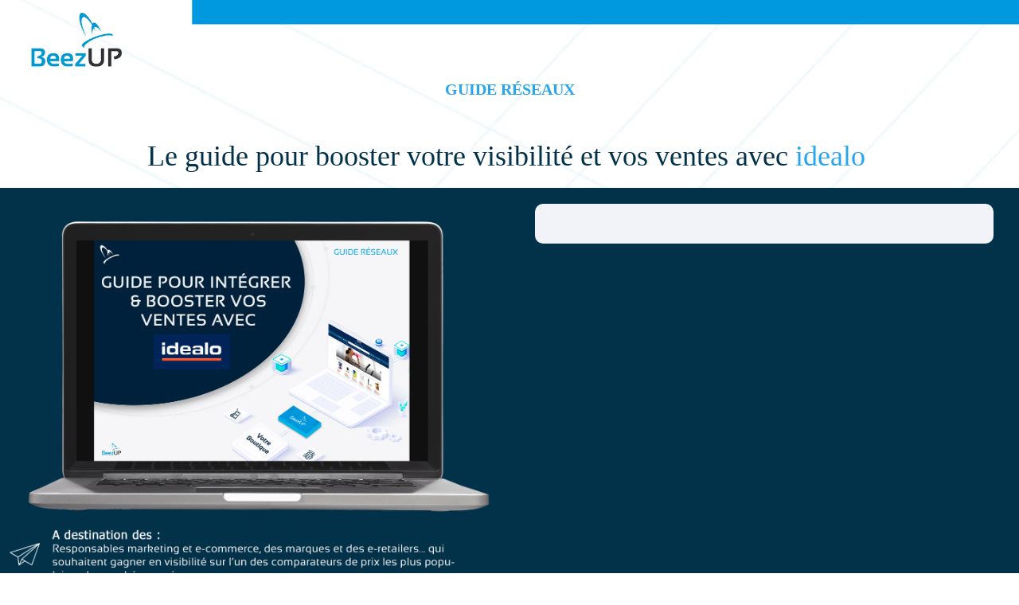

--- FILE ---
content_type: text/html
request_url: https://content.beezup.com/guide-idealo
body_size: 7895
content:
<!DOCTYPE html><html lang="fr"><head>
    <meta http-equiv="Content-Type" content="text/html; charset=UTF-8">
    <meta http-equiv="X-UA-Compatible" content="IE=edge,chrome=1">
    <meta name="viewport" content="width=device-width, initial-scale=1.0">
    <!-- HTML5 shim and Respond.js for IE8 support of HTML5 elements and media queries -->
    <!-- WARNING: Respond.js doesn't work if you view the page via file:// -->
    <!--[if lt IE 9]>
      <script src="https://oss.maxcdn.com/html5shiv/3.7.2/html5shiv.min.js"></script>
      <script src="https://oss.maxcdn.com/respond/1.4.2/respond.min.js"></script>
    <![endif]-->
    <script type="text/javascript" src="https://code.jquery.com/jquery-1.11.1.min.js"></script>
    <script type="text/javascript" src="https://s3.amazonaws.com/assets.ossleads/js/bootstrap.min.js"></script>
    <link rel="stylesheet" href="https://s3.amazonaws.com/assets.ossleads/css/bootstrap.min.css">
    <link rel="stylesheet" href="//cdn.jsdelivr.net/fontawesome/4.2.0/css/font-awesome.css">
<script type="text/javascript" src="https://api.plezi.co/web_forms/fingerprint2.min.js" charset="utf-8"></script><script type="text/javascript" src="https://api.plezi.co/web_forms/validate.min.js" charset="utf-8"></script><style id="plezi-style-5ef4d32ee317a77a73498418">
    #foss-5ef4d32ee317a77a73498418 {
        background-color: #f1f3f8;
        border: 0px none #333333;
        font-family: 'Arial';
        font-size: 12px;
        width: 90%;
        border-radius: 10px;
        margin: 0 auto;
        padding: 25px;
        text-align: left;
        display: none;
        overflow: hidden;
        box-sizing:border-box;
        -webkit-box-sizing:border-box;
        -moz-box-sizing:border-box

    }
    #foss-5ef4d32ee317a77a73498418 select {
        line-height: 1.42857143;
        border-color: #ccc;
        height: 34px;
        width: 100%;
        background-color: #fff;
        color: #000;
        font-size: 12px;
    }
    #foss-5ef4d32ee317a77a73498418 .jsonform-errortext {
        margin-top: 5px;
        display: block;
        color: red;
    }
    #foss-5ef4d32ee317a77a73498418 .control-group {
        margin-bottom: 15px;
    }
    #foss-5ef4d32ee317a77a73498418 .control-label {
        margin-bottom: 5px;
        display: block;
        color: #01324a;
    }
    #foss-5ef4d32ee317a77a73498418 input.form-control, #foss-5ef4d32ee317a77a73498418 textarea.form-control, #foss-5ef4d32ee317a77a73498418 select.form-control {
        -moz-appearance: none;
        -webkit-appearance: none;
        appearance: none;
        display: block;
        width: 100%;
        padding: 6px 12px;
        font-size: 14px;
        line-height: 1.42857143;
        color: #1b1b1b;
        background-color: #fff;
        background-image: none;
        border: 1px solid #ccc;
        border-radius: 4px;
        -webkit-box-shadow: inset 0 1px 1px rgba(0,0,0,0.075);
        box-shadow: inset 0 1px 1px rgba(0,0,0,0.075);
        -webkit-transition: border-color ease-in-out .15s, box-shadow ease-in-out .15s;
        -o-transition: border-color ease-in-out .15s, box-shadow ease-in-out .15s;
        transition: border-color ease-in-out .15s, box-shadow ease-in-out .15s;
        font: inherit;
        margin: 0;
        box-sizing: border-box;
    }
    #foss-5ef4d32ee317a77a73498418 input.form-control {
        height: 34px;
    }
    #foss-5ef4d32ee317a77a73498418 textarea.form-control {
        height: 68px;
    }
    #foss-5ef4d32ee317a77a73498418 input[type=checkbox] {
        margin-top: 4px;
        margin-right: 4px;
    }
    #foss-5ef4d32ee317a77a73498418 .control-label, #foss-5ef4d32ee317a77a73498418 .checkbox {
        font-size: 14px;
        color: #01324a;
        margin-top: 8px;
    }
    #foss-5ef4d32ee317a77a73498418 label.checkbox {
        display: block;
    }
    #foss-5ef4d32ee317a77a73498418 .submit{
        text-align: center;
    }
    #foss-5ef4d32ee317a77a73498418 input.plezi-submit-btn {
        -moz-appearance: none;
        -webkit-appearance: none;
        appearance: none;
        cursor: pointer;
        padding: 8px 14px 10px;
        background: #e6006c;
        border: 1px solid transparent;
        color: #ffffff;
        font-size: 14px;
        -moz-border-radius: 30px;
        -webkit-border-radius: 30px;
        border-radius: 30px;
        width : 80%;
    }
</style><style id="plezi-style-5ef4d32ee317a77a7349840c">
    #foss-5ef4d32ee317a77a7349840c {
        background-color: #f1f3f8;
        border: 0px none #333333;
        font-family: 'Arial';
        font-size: 12px;
        width: 90%;
        border-radius: 10px;
        margin: 0 auto;
        padding: 25px;
        text-align: left;
        display: none;
        overflow: hidden;
        box-sizing:border-box;
        -webkit-box-sizing:border-box;
        -moz-box-sizing:border-box

    }
    #foss-5ef4d32ee317a77a7349840c select {
        line-height: 1.42857143;
        border-color: #ccc;
        height: 34px;
        width: 100%;
        background-color: #fff;
        color: #000;
        font-size: 12px;
    }
    #foss-5ef4d32ee317a77a7349840c .jsonform-errortext {
        margin-top: 5px;
        display: block;
        color: red;
    }
    #foss-5ef4d32ee317a77a7349840c .control-group {
        margin-bottom: 15px;
    }
    #foss-5ef4d32ee317a77a7349840c .control-label {
        margin-bottom: 5px;
        display: block;
        color: #01324a;
    }
    #foss-5ef4d32ee317a77a7349840c input.form-control, #foss-5ef4d32ee317a77a7349840c textarea.form-control, #foss-5ef4d32ee317a77a7349840c select.form-control {
        -moz-appearance: none;
        -webkit-appearance: none;
        appearance: none;
        display: block;
        width: 100%;
        padding: 6px 12px;
        font-size: 14px;
        line-height: 1.42857143;
        color: #1b1b1b;
        background-color: #fff;
        background-image: none;
        border: 1px solid #ccc;
        border-radius: 4px;
        -webkit-box-shadow: inset 0 1px 1px rgba(0,0,0,0.075);
        box-shadow: inset 0 1px 1px rgba(0,0,0,0.075);
        -webkit-transition: border-color ease-in-out .15s, box-shadow ease-in-out .15s;
        -o-transition: border-color ease-in-out .15s, box-shadow ease-in-out .15s;
        transition: border-color ease-in-out .15s, box-shadow ease-in-out .15s;
        font: inherit;
        margin: 0;
        box-sizing: border-box;
    }
    #foss-5ef4d32ee317a77a7349840c input.form-control {
        height: 34px;
    }
    #foss-5ef4d32ee317a77a7349840c textarea.form-control {
        height: 68px;
    }
    #foss-5ef4d32ee317a77a7349840c input[type=checkbox] {
        margin-top: 4px;
        margin-right: 4px;
    }
    #foss-5ef4d32ee317a77a7349840c .control-label, #foss-5ef4d32ee317a77a7349840c .checkbox {
        font-size: 14px;
        color: #01324a;
        margin-top: 8px;
    }
    #foss-5ef4d32ee317a77a7349840c label.checkbox {
        display: block;
    }
    #foss-5ef4d32ee317a77a7349840c .submit{
        text-align: center;
    }
    #foss-5ef4d32ee317a77a7349840c input.plezi-submit-btn {
        -moz-appearance: none;
        -webkit-appearance: none;
        appearance: none;
        cursor: pointer;
        padding: 8px 14px 10px;
        background: #e6006c;
        border: 1px solid transparent;
        color: #ffffff;
        font-size: 14px;
        -moz-border-radius: 30px;
        -webkit-border-radius: 30px;
        border-radius: 30px;
        width : 80%;
    }
</style><script type="text/javascript" src="https://ajax.googleapis.com/ajax/libs/jquery/1.10.2/jquery.min.js"></script><style id="plezi-style-5ef4d32ee317a77a73498420">
    #foss-5ef4d32ee317a77a73498411 {
        background-color: #f1f3f8;
        border: 0px none #333333;
        font-family: 'Arial';
        font-size: 12px;
        width: 90%;
        border-radius: 10px;
        margin: 0 auto;
        padding: 25px;
        text-align: left;
        display: none;
        overflow: hidden;
        box-sizing:border-box;
        -webkit-box-sizing:border-box;
        -moz-box-sizing:border-box

    }
    #foss-5ef4d32ee317a77a73498411 select {
        line-height: 1.42857143;
        border-color: #ccc;
        height: 34px;
        width: 100%;
        background-color: #fff;
        color: #000;
        font-size: 12px;
    }
    #foss-5ef4d32ee317a77a73498411 .jsonform-errortext {
        margin-top: 5px;
        display: block;
        color: red;
    }
    #foss-5ef4d32ee317a77a73498411 .control-group {
        margin-bottom: 15px;
    }
    #foss-5ef4d32ee317a77a73498411 .control-label {
        margin-bottom: 5px;
        display: block;
        color: #01324a;
    }
    #foss-5ef4d32ee317a77a73498411 input.form-control, #foss-5ef4d32ee317a77a73498411 textarea.form-control, #foss-5ef4d32ee317a77a73498411 select.form-control {
        -moz-appearance: none;
        -webkit-appearance: none;
        appearance: none;
        display: block;
        width: 100%;
        padding: 6px 12px;
        font-size: 14px;
        line-height: 1.42857143;
        color: #1b1b1b;
        background-color: #fff;
        background-image: none;
        border: 1px solid #ccc;
        border-radius: 4px;
        -webkit-box-shadow: inset 0 1px 1px rgba(0,0,0,0.075);
        box-shadow: inset 0 1px 1px rgba(0,0,0,0.075);
        -webkit-transition: border-color ease-in-out .15s, box-shadow ease-in-out .15s;
        -o-transition: border-color ease-in-out .15s, box-shadow ease-in-out .15s;
        transition: border-color ease-in-out .15s, box-shadow ease-in-out .15s;
        font: inherit;
        margin: 0;
        box-sizing: border-box;
    }
    #foss-5ef4d32ee317a77a73498411 input.form-control {
        height: 34px;
    }
    #foss-5ef4d32ee317a77a73498411 textarea.form-control {
        height: 68px;
    }
    #foss-5ef4d32ee317a77a73498411 input[type=checkbox] {
        margin-top: 4px;
        margin-right: 4px;
    }
    #foss-5ef4d32ee317a77a73498411 .control-label, #foss-5ef4d32ee317a77a73498411 .checkbox {
        font-size: 14px;
        color: #01324a;
        margin-top: 8px;
    }
    #foss-5ef4d32ee317a77a73498411 label.checkbox {
        display: block;
    }
    #foss-5ef4d32ee317a77a73498411 .submit{
        text-align: center;
    }
    #foss-5ef4d32ee317a77a73498411 input.plezi-submit-btn {
        -moz-appearance: none;
        -webkit-appearance: none;
        appearance: none;
        cursor: pointer;
        padding: 8px 14px 10px;
        background: #e6006c;
        border: 1px solid transparent;
        color: #ffffff;
        font-size: 14px;
        -moz-border-radius: 30px;
        -webkit-border-radius: 30px;
        border-radius: 30px;
        width : 80%;
    }
</style><script type="text/javascript" src="https://api.plezi.co/web_forms/disposable_emails.js" charset="utf-8"></script><link rel="stylesheet" type="text/css" href="https://fonts.googleapis.com/css?family=PT+Sans:400,700,400italic,700italic|Asap:400,700|Corben|Raleway:400,700|Roboto:100,300,100italic,300italic|Roboto+Slab:400,700,900|Open+Sans|Lato|Poppins|Raleway|Ubuntu|Cabin|Lobster|Arvo|Merriweather|Quattrocento|Vollkorn|Sanchez|Montserrat:300,400,500,700|Didact+Gothic|Work+Sans|Space+Mono|Barlow|Muli|Overpass"><link rel="stylesheet" type="text/css" href="chrome-extension://ghhapdfndmlhligpkofeppifkgddkonj/../../assets/styles/styles.css" id="ringover-styles-84e06f14122c"><style type="text/css" id="ringover-font-84e06f14122c">@font-face { font-family: MuseoSans; src: url("chrome-extension://ghhapdfndmlhligpkofeppifkgddkonj/../../assets/fonts/MuseoSans_500.otf"); }</style><style id="plezi-style-5ef4d32ee317a77a73498411">
    #foss-5ef4d32ee317a77a73498411 {
        background-color: #f1f3f8;
        border: 0px none #333333;
        font-family: 'Arial';
        font-size: 12px;
        width: 90%;
        border-radius: 10px;
        margin: 0 auto;
        padding: 25px;
        text-align: left;
        display: none;
        overflow: hidden;
        box-sizing:border-box;
        -webkit-box-sizing:border-box;
        -moz-box-sizing:border-box

    }
    #foss-5ef4d32ee317a77a73498411 select {
        line-height: 1.42857143;
        border-color: #ccc;
        height: 34px;
        width: 100%;
        background-color: #fff;
        color: #000;
        font-size: 12px;
    }
    #foss-5ef4d32ee317a77a73498411 .jsonform-errortext {
        margin-top: 5px;
        display: block;
        color: red;
    }
    #foss-5ef4d32ee317a77a73498411 .control-group {
        margin-bottom: 15px;
    }
    #foss-5ef4d32ee317a77a73498411 .control-label {
        margin-bottom: 5px;
        display: block;
        color: #01324a;
    }
    #foss-5ef4d32ee317a77a73498411 input.form-control, #foss-5ef4d32ee317a77a73498411 textarea.form-control, #foss-5ef4d32ee317a77a73498411 select.form-control {
        -moz-appearance: none;
        -webkit-appearance: none;
        appearance: none;
        display: block;
        width: 100%;
        padding: 6px 12px;
        font-size: 14px;
        line-height: 1.42857143;
        color: #1b1b1b;
        background-color: #fff;
        background-image: none;
        border: 1px solid #ccc;
        border-radius: 4px;
        -webkit-box-shadow: inset 0 1px 1px rgba(0,0,0,0.075);
        box-shadow: inset 0 1px 1px rgba(0,0,0,0.075);
        -webkit-transition: border-color ease-in-out .15s, box-shadow ease-in-out .15s;
        -o-transition: border-color ease-in-out .15s, box-shadow ease-in-out .15s;
        transition: border-color ease-in-out .15s, box-shadow ease-in-out .15s;
        font: inherit;
        margin: 0;
        box-sizing: border-box;
    }
    #foss-5ef4d32ee317a77a73498411 input.form-control {
        height: 34px;
    }
    #foss-5ef4d32ee317a77a73498411 textarea.form-control {
        height: 68px;
    }
    #foss-5ef4d32ee317a77a73498411 input[type=checkbox] {
        margin-top: 4px;
        margin-right: 4px;
    }
    #foss-5ef4d32ee317a77a73498411 .control-label, #foss-5ef4d32ee317a77a73498411 .checkbox {
        font-size: 14px;
        color: #01324a;
        margin-top: 8px;
    }
    #foss-5ef4d32ee317a77a73498411 label.checkbox {
        display: block;
    }
    #foss-5ef4d32ee317a77a73498411 .submit{
        text-align: center;
    }
    #foss-5ef4d32ee317a77a73498411 input.plezi-submit-btn {
        -moz-appearance: none;
        -webkit-appearance: none;
        appearance: none;
        cursor: pointer;
        padding: 8px 14px 10px;
        background: #e6006c;
        border: 1px solid transparent;
        color: #ffffff;
        font-size: 14px;
        -moz-border-radius: 30px;
        -webkit-border-radius: 30px;
        border-radius: 30px;
        width : 80%;
    }
</style><meta property="og:title" content="Guide Idealo" /><meta property="og:type" content="website" /><meta property="og:url" content="http://content.beezup.com/guide-idealo" /><meta property="og:description" content="Dans ce guide, retrouvez toutes les infos utiles sur le comparateur de prix idealo. Réussissez votre intégration avec BeezUP et gagnez en visibilité partout en Europe, en quelques clics !" /><meta property="og:image" content="https://ossleads-bucket.s3.amazonaws.com/plezi-production/5ef4d32ce317a77a7349837a/landing_page/62ed2a2de317a73c91a55a0d-beezup.jpeg" /><meta name="keywords" content="idealo,beezup,channable,productsup,lengow,shopping feed,iziflux,comparateur de prix,vendre sur idealo,diffuser produits sur idealo,gestionnaire de flux produits,integrateur de flux produits,chiffres clés,réseaux,digital,stratégie,vendre en europe,vente en ligne,marque,eretailer,emarchand,vendeur,flux produits"><meta name="description" content="Dans ce guide, retrouvez toutes les infos utiles sur le comparateur de prix idealo. Réussissez votre intégration avec BeezUP et gagnez en visibilité partout en Europe, en quelques clics !"><title>Guide Idealo</title><!-- Google Tag Manager -->
<script class='plezi-ga'>(function(w,d,s,l,i){w[l]=w[l]||[];w[l].push({'gtm.start':
new Date().getTime(),event:'gtm.js'});var f=d.getElementsByTagName(s)[0],
j=d.createElement(s),dl=l!='dataLayer'?'&l='+l:'';j.async=true;j.src=
'https://www.googletagmanager.com/gtm.js?id='+i+dl;f.parentNode.insertBefore(j,f);
})(window,document,'script','dataLayer','GTM-W2NN2WX');</script>
<!-- End Google Tag Manager -->
<link rel="icon" href="https://s3.amazonaws.com/ossleads-bucket/plezi-production/tenant/settings/company_favicons/5ef4/d32c/e317/a77a/7349/8385/small/Favicon_bleu_16x16px.png?1593160941"></head>

<body style="background-repeat: no-repeat; background-size: cover; background-position: center top; background-image: url(&quot;https://s3.amazonaws.com/ossleads-bucket/plezi-production/documents/files/60ff/f7f9/5406/7a28/40bc/24a4/original/Fond-landing-page.jpg?1627387896&quot;); background-color: rgb(255, 255, 255);" bgcolor="" dest=""><!-- Google Tag Manager (noscript) -->
<noscript class='plezi-ga'><iframe class='plezi-ga' src="https://www.googletagmanager.com/ns.html?id=GTM-W2NN2WX"
height="0" width="0" style="display:none;visibility:hidden"></iframe></noscript>
<!-- End Google Tag Manager (noscript) -->

    <div id="ossBlocks" class="ui-sortable" style="margin: 0px auto; width: 100%;">

                    
				  

			                                              
				  
				                                                                                                                                                                                                                                          

			                                                                                                                                                                                                                                                                                                                                                                                                                                                                                                                                                                                                <div class="ossBlockGroup" oss-type="image" style="padding: 0px; background-repeat: no-repeat; background-size: cover;" oss-multi="1" dest="">
  <div class="container-fluid">
    <div class="row">
      <div class="ossBlock col-sm-12" style="padding: 0px;">
        <div class="ossElement" osselementtype="image" style="padding:0px;text-align: center" oss-el-edit="tchhnh">
          <a href="https://www.beezup.com/" style="display:block;" target="_blank"><img src="https://s3.amazonaws.com/ossleads-bucket/plezi-production/documents/files/60ed/b7ef/e317/a70a/12ff/60b7/original/header-landing-page-logo-PNG.png?1626191855" width="" class="img-responsive" style="display: inline" height="" alt="BeezUP" title="BeezUP"></a>
        </div>
      </div>
    </div>
  </div>
</div>

			  

                                                                
        
        

                                                                
				    
				                                                                                                                                                                                                                                                                                                                                                                                                                                                                                                                                                                                              <div class="ossBlockGroup" oss-type="text" oss-multi="1" dest="" style="padding-bottom: 10px;">
  <div class="container">
    <div class="row" style="">
      <div class="ossBlock col-sm-12" style="">
        <div class="ossElement" osselementtype="text" oss-el-edit="zhorn" style="position: relative;"><p style="text-align: center;"><strong><span style="font-family:Tahoma;"><span style="font-size:20px;"><span style="color:#29a5ed;">GUIDE RÉSEAUX</span></span></span></strong></p>
</div>
      </div>
    </div>
  </div>
</div>                                                                                                                                                                                                                                                                                                                                                                                                                                                                                                                                    <div class="ossBlockGroup" oss-type="text" oss-multi="1" dest="" style="padding-bottom: 10px; padding-top: 10px;">
  <div class="container">
    <div class="row" style="">
      <div class="ossBlock col-sm-12" style="">
        <div class="ossElement" osselementtype="text" oss-el-edit="vts8oo" style="position: relative; padding-top: 0px;"><h1 style="text-align: center;"><span style="color:#01324a;"><span style="font-family:Tahoma;"><span style="font-size: 36px;">Le guide pour<strong>&nbsp;</strong>booster votre visibilité et vos ventes avec&nbsp;</span></span></span><span style="color:#29a5ed;"><span style="font-family:Tahoma;"><span style="font-size: 36px;">idealo</span></span></span><strong><span style="color:#29a5ed;"><span style="font-family:Tahoma;"><span style="font-size: 36px;">&nbsp;</span></span></span></strong><span style="color:#01324a;"><span style="font-family:Tahoma;"><span style="font-size: 36px;"><a id="haut" name="haut"></a></span></span></span></h1>
</div>
      </div>
    </div>
  </div>
</div>

			  

			    
				                                                                                                                                                                                                                                                                                                                                              

			                                                          
				                                                  

			                                                                                                                                                                                                                                                
				  

			                                        
				                                    

			                                    
				                                                                                                                                                                                                                <div class="ossBlockGroup" oss-type="text_form" style="padding: 20px 0px 30px; background-color: rgb(1, 50, 74);" oss-swap="true" dest="">
  <div class="container-fluid">
    <div class="row">
      <div class="ossBlock col-xl-6 col-md-6 col-sm-6 col-xs-12" style="padding: 0px;">
        <div class="ossElement" osselementtype="image" style="text-align: center" oss-el-edit="a94yle">
          <img src="https://s3.amazonaws.com/ossleads-bucket/plezi-production/documents/files/62ed/2c31/5406/7a51/30ad/6462/original/Image-LP-Guide-Idealo.png?1659710512" width="" height="" style="max-width: 100%;" title="Guide pour diffuser vos produits sur Idealo" alt="Guide pour diffuser vos produits sur Idealo">
        </div>
      </div>
      <div class="visible-xs-block col-xs-12">
        <br>
      </div>
      <div class="ossBlock col-xl-6 col-md-6 col-sm-6 col-xs-12" style="padding: 0px;">
        <div class="ossElement" osselementtype="form" style="text-align:left;" oss-el-edit="2w7lhs">
          <form class="jsonform-hasrequired" name="" id="foss-5ef4d32ee317a77a73498411" language="fr" method="GET" action="" style="display: block;"></form>
        </div>
      </div>
    </div>
  </div>
</div>

			                                                                                                                                                                                                                <div class="ossBlockGroup" oss-type="text" oss-multi="1" dest="" style="padding-top: 20px; padding-bottom: 0px;">
            <div class="container">
                <div class="row" style="">
                    <div class="ossBlock col-sm-12">
                        <div class="ossElement" osselementtype="text" oss-el-edit="gakmp" style="position: relative; padding-left: 30px;" spellcheck="true" role="textbox" aria-label="Éditeur de Texte Enrichi, jm3kck" title="Éditeur de Texte Enrichi, jm3kck" aria-describedby="cke_316"><h2><span style="color:#01324a;"><span style="font-size:26px;"><strong><span style="font-family:Tahoma;">Tous nos conseils pour diffuser vos produits sur le comparateur de prix&nbsp;idealo&nbsp;:</span></strong></span></span></h2>
</div>
                    </div>
                </div>
            </div>
        </div>
                                            
				                                                                        
				            
				                                                          
				                          

			                                                                                                                                                                                                                                                                                                                                                                                                                                                                            <div class="ossBlockGroup" oss-type="text" oss-multi="1" dest="" style="padding-top: 20px;">
  <div class="container">
    <div class="row" style="">
      
    <div class="ossBlock col-sm-6 col-md-6 col-xl-6">
        <div class="ossElement" osselementtype="text" oss-el-edit="qx5lyb" spellcheck="true" role="textbox" aria-label="Éditeur de texte enrichi, kxwfsh" title="Éditeur de texte enrichi, kxwfsh" aria-describedby="cke_961" style="position: relative; padding-left: 30px; padding-top: 10px;"><p><span style="line-height:1.5em;"><span style="font-size:14px;"><span style="font-family:Tahoma;"><span style="color:#01324a;">Dans ce guide, vous trouverez toutes les infos utiles sur <strong>idealo</strong><b> </b>: chiffres clés, audience, pays de diffusion, catégories produits...<br>
Réussissez votre intégration avec BeezUP et gagnez en visibilité partout en Europe&nbsp;en quelques clics ! 🌍</span></span></span></span></p>
</div>
      </div><div class="ossBlock col-sm-6 col-md-6 col-xl-6">
        <div class="ossElement" osselementtype="text" oss-el-edit="qneepc" spellcheck="true" role="textbox" aria-label="Éditeur de texte enrichi, sz5psl" title="Éditeur de texte enrichi, sz5psl" aria-describedby="cke_798" style="position: relative; padding-left: 20px;"><p><span style="color:#01324a;"><span style="font-family: Tahoma;">Chiffres clés&nbsp;</span><span style="font-size:16px;"><span style="font-family:Tahoma;"><span style="line-height:2em;"><img src="https://s3.amazonaws.com/ossleads-bucket/plezi-production/documents/files/5f0c/7223/e317/a703/d3fa/2a7e/original/interface_rose.png?1594651171" style="float: left; height: 20px; width: 20px; margin: 5px;"></span></span></span><br>
<span style="font-size:16px;"><span style="font-family:Tahoma;"><span style="line-height:2em;"><img src="https://s3.amazonaws.com/ossleads-bucket/plezi-production/documents/files/5f0c/7223/e317/a703/d3fa/2a7e/original/interface_rose.png?1594651171" style="float: left; height: 20px; width: 20px; margin: 5px;"></span></span></span><span style="font-size:14px;"><span style="font-family:Tahoma;"><span style="line-height:2em;"><span style="line-height:1em;">Infos du réseau</span></span></span></span><br>
<span style="font-size:16px;"><span style="font-family:Tahoma;"><span style="line-height:2em;"><img src="https://s3.amazonaws.com/ossleads-bucket/plezi-production/documents/files/5f0c/7223/e317/a703/d3fa/2a7e/original/interface_rose.png?1594651171" style="float: left; height: 20px; width: 20px; margin: 5px;"></span></span></span><span style="font-size:14px;"><span style="font-family:Tahoma;"><span style="line-height:2em;"><span style="line-height:1em;">Audience et typologie clients</span></span></span></span><br>
<span style="font-size:16px;"><span style="font-family:Tahoma;"><span style="line-height:2em;"><img src="https://s3.amazonaws.com/ossleads-bucket/plezi-production/documents/files/5f0c/7223/e317/a703/d3fa/2a7e/original/interface_rose.png?1594651171" style="float: left; height: 20px; width: 20px; margin: 5px;"></span></span></span><span style="font-size:14px;"><span style="font-family:Tahoma;"><span style="line-height:2em;"><span style="line-height:1em;">Conseils d'intégration et d'optimisation avec BeezUP</span></span></span></span></span></p>
</div>
      </div></div>
  </div>
</div>                                                                                                                                                                                                    <div class="ossBlockGroup" oss-type="text" oss-multi="1" dest="" style="padding-top: 20px; padding-bottom: 0px;">
            <div class="container">
                <div class="row" style="">
                    <div class="ossBlock col-sm-12">
                        <div class="ossElement" osselementtype="text" oss-el-edit="z26m4m" style="position: relative; padding-left: 30px;" spellcheck="true" role="textbox" aria-label="Éditeur de Texte Enrichi, jm3kck" title="Éditeur de Texte Enrichi, jm3kck" aria-describedby="cke_316"><h3><span style="font-size:26px;"><strong><span style="color:#01324a;"><span style="font-family:Tahoma;">Pourquoi diffuser vos produits sur idealo ?</span></span></strong></span></h3>
</div>
                    </div>
                </div>
            </div>
        </div>

			  

			  

			                                                                        
				  
				            
				                                                  

			  

			  

			  

            
            
            
                  
				                                    

			  
				  

			  
				  
				          

			          

			                                    
				                
				                                                  
				  

			  
				          

			  

			                                                                                                                                                                                                                                                                                                                  
				                                                                                                                                                                                                                                                                              <div class="ossBlockGroup" oss-type="text" oss-multi="1" dest="" style="padding-top: 20px;">
  <div class="container">
    <div class="row" style="">
      
    <div class="ossBlock col-sm-12 col-md-12 col-xl-12">
        <div class="ossElement" osselementtype="text" oss-el-edit="wwmlzs" spellcheck="true" role="textbox" aria-label="Éditeur de texte enrichi, sz5psl" title="Éditeur de texte enrichi, sz5psl" aria-describedby="cke_798" style="position: relative; padding: 10px 30px 30px;"><p><span style="line-height:1.5em;"><span style="font-family:Tahoma;"><span style="font-size:14px;"><span style="color:#01324a;"><strong>Idealo </strong>est l'un des principaux comparateurs de prix en Europe avec plus de <strong>70 millions de visites par mois</strong>.<br>
Sur idealo en Allemagne, en Autriche, en France, en Italie, en Espagne et au Royaume-Uni, les consommateurs peuvent comparer jusqu'à 400 millions d'offres de plus de 50 000 marchands.<br>
<br>
C'est l'une des l'une des plus grandes plateforme e-commerce en Europe, qui se classe au quatrième rang des sites e-commerce les plus populaires en Allemagne*.<br>
<br>
Alors, pour tout savoir sur le comparateur de prix, téléchargez notre&nbsp;guide ! 📘</span></span></span></span></p>
</div>
      </div></div>
  </div>
</div>                                                                                                                                                                                        <div class="ossBlockGroup" oss-type="text" oss-multi="1" dest="" style="padding-top: 20px; padding-bottom: 0px; background-color: rgb(241, 243, 248);">
            <div class="container">
                <div class="row" style="">
                    <div class="ossBlock col-sm-12">
                        <div class="ossElement" osselementtype="text" oss-el-edit="2bh6bn" style="position: relative; padding-left: 30px;" spellcheck="true" role="textbox" aria-label="Éditeur de Texte Enrichi, jm3kck" title="Éditeur de Texte Enrichi, jm3kck" aria-describedby="cke_316"><h2><font color="#01324a" face="Tahoma"><span style="font-size: 26px;"><b>Ce guide est-il fait pour vous ?</b></span></font></h2>
</div>
                    </div>
                </div>
            </div>
        </div>                                                                                                                                                                                        <div class="ossBlockGroup" oss-type="text" oss-multi="1" dest="" style="padding-top: 5px; background-color: rgb(241, 243, 248);">
  <div class="container">
    <div class="row" style="">
      
    <div class="ossBlock col-sm-6 col-md-6 col-xl-6">
        <div class="ossElement" osselementtype="text" oss-el-edit="eln1k" spellcheck="true" role="textbox" aria-label="Éditeur de texte enrichi, kxwfsh" title="Éditeur de texte enrichi, kxwfsh" aria-describedby="cke_961" style="position: relative; padding-left: 30px; padding-top: 10px;"><p><br>
<span style="font-family:Tahoma;"><span style="font-size:16px;"><span style="color:#01324a;">➡ Vous souhaitez avoir plus d'informations sur le comparateur de prix idealo</span></span></span><br>
<span style="font-family:Tahoma;"><span style="font-size:16px;"><span style="color:#01324a;">➡ Vous gérez au minimum un site e-commerce<br>
➡ Vous voulez souhaiter&nbsp;être visible en France et toucher plusieurs marchés européens<br>
➡ Vous êtes une marque, un retailer, un responsable marketing ou e-commerce...<br>
<br>
Diffusez vos produits en Europe et intégrer facilement&nbsp;idealo avec BeezUP&nbsp;!&nbsp;🌠</span></span></span></p>
</div>
      </div><div class="ossBlock col-sm-6 col-md-6 col-xl-6">
        <div class="ossElement" osselementtype="text" oss-el-edit="shjf7y" spellcheck="true" role="textbox" aria-label="Éditeur de texte enrichi, sz5psl" title="Éditeur de texte enrichi, sz5psl" aria-describedby="cke_798" style="position: relative; padding-left: 30px; padding-top: 0px; padding-bottom: 0px;"><p style="text-align: center;"><img alt="Guide pour vendre sur la marketplace Worten" src="https://s3.amazonaws.com/ossleads-bucket/plezi-production/documents/files/6233/1a46/e317/a77d/cdf6/f9c6/original/Guides-BeezUP.png?1647516230" style="width: 300px; height: 236px;"></p>
</div>
      </div></div>
  </div>
</div>                                                                                                                                                                                                    <div class="ossBlockGroup" dest="" style="padding-top: 40px; padding-bottom: 40px; background-color: rgb(241, 243, 248);">
  <div class="container">
    <div class="row">
      <div class="ossBlock col-xl-12 col-md-12 col-sm-12">
        <div class="ossElement" osselementtype="html_code" style="width:100%" oss-el-edit="0kj5im"> <a href="#haut" style="padding: 10px 14px; background: #e6006c; color: #ffffff; font-size: 16px; font-weight:; text-decoration:none; font-family:Ubuntu, sans-serif; text-transform: uppercase; border-radius: 60px; width: 310px; display:block; margin:0 auto;text-align:center;">Télécharger le Guide&nbsp;</a> </div>
      </div>
    </div>
  </div>
</div>

			  

			                                                                                                                                                                                                                                                                                                                                                                                                                                                                                                                                                                                                            <div class="ossBlockGroup" oss-type="text" oss-multi="1" dest="" style="background-color: rgb(1, 43, 64); padding-top: 30px; padding-bottom: 10px;">
            <div class="container">
                <div class="row" style="">
                    <div class="ossBlock col-sm-12">
                        <div class="ossElement" osselementtype="text" oss-el-edit="amo6ch" style="position: relative;text-align:center;"><div style="text-align:center"><a href="https://www.linkedin.com/company/beezup/" target="_blank"><img alt="Suivez-nous sur Linkedin !" src="https://s3.eu-central-1.amazonaws.com/plezi-bucket/static/templates/in-2x.png?1500304768" style="height:44px; margin:10px; width:44px"></a><a href="https://twitter.com/BeezUP_FR" target="_blank"><img alt="Suivez-nous sur Twitter !" src="https://s3.eu-central-1.amazonaws.com/plezi-bucket/static/templates/twitter-2x.png?1500304770" style="height:44px; margin:10px; width:44px"></a> <a href="https://www.youtube.com/channel/UChHQdNRxcctKwN1pu9hXdHw?view_as=subscriber" target="_blank"><img alt="Suivez-nous sur Youtube !" src="https://s3.eu-central-1.amazonaws.com/plezi-bucket/static/templates/youtube-2x.png?1500304771" style="height: 45px; margin: 10px; width: 44px;"></a><a href="https://www.instagram.com/beezup_officiel/" target="_blank"><img alt="Suivez-nous sur Instagram !" src="https://s3.eu-central-1.amazonaws.com/plezi-bucket/static/templates/Instagram-2x.png?1500304770" style="height: 45px; margin: 10px; width: 44px;"></a><br>
<br>
<a href="https://beezup.com/" target="_blank"><img alt="BeezUP" src="https://s3.amazonaws.com/ossleads-bucket/plezi-production/documents/files/5ef5/b96f/f420/8776/cc50/1a17/original/Logo-bleu-clair-nom-blc-png-VERY-SMALL-100px.png?1593162095" style="width: 100px; height: 61px;"></a><br>
<a href="https://beezup.com" target="_blank"><span style="color:#ffffff;">BeezUP</span></a><span style="color:#ffffff;"> est LA solution de gestion de flux e-commerce intelligente&nbsp;pour les e-commerçants. Elle répond&nbsp;à leurs enjeux de rentabilité, d’automatisation et d’internationalisation&nbsp;sur le digital. Grâce à BeezUP, il est possible de gérer, centraliser et automatiser ses flux produits sur différents canaux d’acquisition, depuis une seule plateforme : marketplaces, comparateurs de prix, affiliation, retargeting, product Ads…BeezUP c'est aussi 25&nbsp;collaborateurs à Paris et Bordeaux, et près de 2000 boutiques internationales&nbsp;!&nbsp;<br>
<br>
Guide&nbsp;proposé&nbsp;par la société </span><a href="https://beezup.com" target="_blank"><span style="color:#ffffff;">BeezUP</span></a><span style="color:#ffffff;">&nbsp;(RCS Paris n°514 206 291) - 10 rue de Penthièvre 75008&nbsp;Paris - Tél :&nbsp;01 83 62 47 65</span><br>
<br>
<span style="color:#ffffff;">© Tous droits réservés&nbsp;2022&nbsp;| BeezUP</span></div>
</div>
                    </div>
                </div>
            </div>
        </div>

    </div>




<div style="position: absolute; left: -9999px; top: -9999px; margin: 0px; padding: 0px; border: 0px; width: 0px;"></div><div style="position: absolute; left: -9999px; top: -9999px; margin: 0px; padding: 0px; border: 0px; width: 0px;"></div>

















































































































































































































<div id="ossScripts"></div><div id="ossFormScript"><script type="text/javascript" id="formScript" src="https://api.plezi.co/api/v1/web_forms/scripts?form_version=2&amp;tenant_id=5ef4d32ce317a77a7349837a&amp;context=1&amp;form_id=5ef4d32ee317a77a73498411&amp;landing_page_id=62ed2a2de317a73c91a55a0d&amp;plz_lang=fr"></script></div><style id="ossStyle"></style><script type="text/javascript" id="analyticsScript" src="https://app.plezi.co/scripts/ossleads_analytics.js?tenant=5ef4d32ce317a77a7349837a&amp;tw=5ef4d32fe317a77a7349842a"></script></body></html>